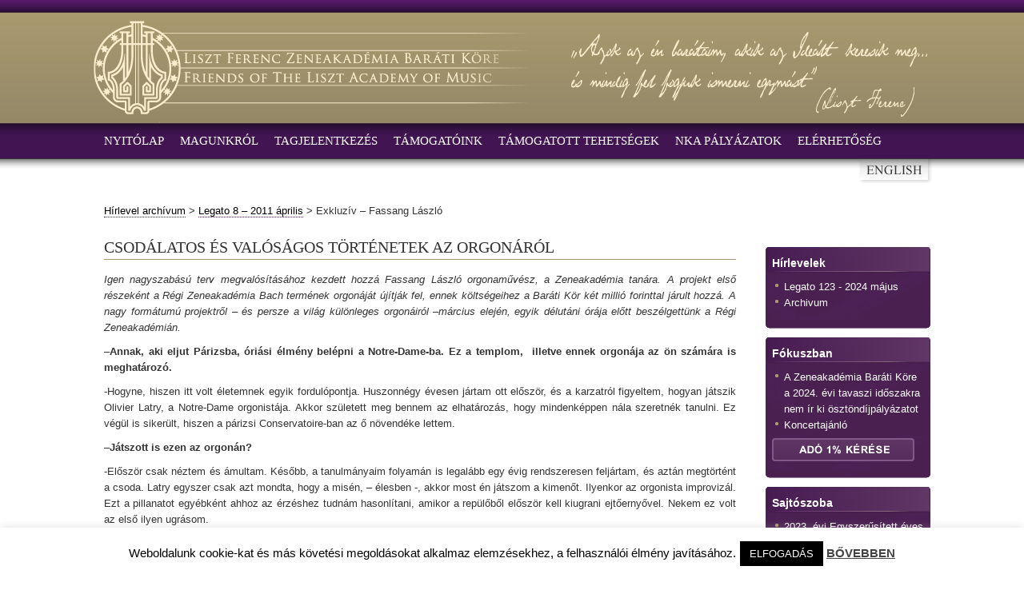

--- FILE ---
content_type: text/html; charset=UTF-8
request_url: https://zakbk.hu/exkluziv-fassang-laszlo
body_size: 17044
content:







<!DOCTYPE html PUBLIC "-//W3C//DTD XHTML 1.0 Transitional//EN" "http://www.w3.org/TR/xhtml1/DTD/xhtml1-transitional.dtd">
<html xmlns="http://www.w3.org/1999/xhtml">
<head profile="http://gmpg.org/xfn/11">
<meta http-equiv="Content-Type" content="text/html; charset=UTF-8" />
<title>Zeneakadémia Baráti Köre  &raquo; Blog Archive  Exkluzív – Fassang László | Zeneakadémia Baráti Köre</title>
<meta name="generator" content="WordPress 6.9" /> <!-- leave this for stats -->
<meta name="description" content="" />
<meta name="keywords" content="" />
<link rel="stylesheet" href="https://zakbk.hu/wp-content/themes/abiens-theme/style.css" type="text/css" media="screen" />
<link rel="alternate" type="application/rss+xml" title="Zeneakadémia Baráti Köre RSS Feed" href="https://zakbk.hu/feed" />
<link rel="pingback" href="https://zakbk.hu/xmlrpc.php" />

		<!-- All in One SEO 4.9.3 - aioseo.com -->
	<meta name="robots" content="max-image-preview:large" />
	<meta name="author" content="admin"/>
	<link rel="canonical" href="https://zakbk.hu/exkluziv-fassang-laszlo" />
	<meta name="generator" content="All in One SEO (AIOSEO) 4.9.3" />
		<meta property="og:locale" content="en_US" />
		<meta property="og:site_name" content="Zeneakadémia Baráti Köre | A Zeneakadémia Baráti Köre kiemelt törekvése, hogy támogassa a Liszt Ferenc Zeneművészeti Egyetem legkiválóbb hallgatóinak tanulmányokat kiegészítő tevékenységeit ösztöndíjak formájában. A Baráti Kör támogatja az Egyetem által közvetlenül a hallgatók érdekében rendezett nagyszabású mesterkurzus típusú rendezvények megvalósulását is." />
		<meta property="og:type" content="article" />
		<meta property="og:title" content="Exkluzív – Fassang László | Zeneakadémia Baráti Köre" />
		<meta property="og:url" content="https://zakbk.hu/exkluziv-fassang-laszlo" />
		<meta property="article:published_time" content="2011-03-29T16:20:36+00:00" />
		<meta property="article:modified_time" content="2011-04-13T10:59:59+00:00" />
		<meta name="twitter:card" content="summary" />
		<meta name="twitter:title" content="Exkluzív – Fassang László | Zeneakadémia Baráti Köre" />
		<script type="application/ld+json" class="aioseo-schema">
			{"@context":"https:\/\/schema.org","@graph":[{"@type":"Article","@id":"https:\/\/zakbk.hu\/exkluziv-fassang-laszlo#article","name":"Exkluz\u00edv \u2013 Fassang L\u00e1szl\u00f3 | Zeneakad\u00e9mia Bar\u00e1ti K\u00f6re","headline":"Exkluz\u00edv &#8211; Fassang L\u00e1szl\u00f3","author":{"@id":"https:\/\/zakbk.hu\/author\/admin#author"},"publisher":{"@id":"https:\/\/zakbk.hu\/#organization"},"image":{"@type":"ImageObject","url":"https:\/\/zakbk.hu\/wp-content\/uploads\/2011\/03\/Fassang-Laszlo.jpg","@id":"https:\/\/zakbk.hu\/exkluziv-fassang-laszlo\/#articleImage","width":300,"height":189},"datePublished":"2011-03-29T18:20:36+02:00","dateModified":"2011-04-13T12:59:59+02:00","inLanguage":"en-US","mainEntityOfPage":{"@id":"https:\/\/zakbk.hu\/exkluziv-fassang-laszlo#webpage"},"isPartOf":{"@id":"https:\/\/zakbk.hu\/exkluziv-fassang-laszlo#webpage"},"articleSection":"Legato 8 \u2013 2011 \u00e1prilis"},{"@type":"BreadcrumbList","@id":"https:\/\/zakbk.hu\/exkluziv-fassang-laszlo#breadcrumblist","itemListElement":[{"@type":"ListItem","@id":"https:\/\/zakbk.hu#listItem","position":1,"name":"Home","item":"https:\/\/zakbk.hu","nextItem":{"@type":"ListItem","@id":"https:\/\/zakbk.hu\/category\/legato-8#listItem","name":"Legato 8 \u2013 2011 \u00e1prilis"}},{"@type":"ListItem","@id":"https:\/\/zakbk.hu\/category\/legato-8#listItem","position":2,"name":"Legato 8 \u2013 2011 \u00e1prilis","item":"https:\/\/zakbk.hu\/category\/legato-8","nextItem":{"@type":"ListItem","@id":"https:\/\/zakbk.hu\/exkluziv-fassang-laszlo#listItem","name":"Exkluz\u00edv &#8211; Fassang L\u00e1szl\u00f3"},"previousItem":{"@type":"ListItem","@id":"https:\/\/zakbk.hu#listItem","name":"Home"}},{"@type":"ListItem","@id":"https:\/\/zakbk.hu\/exkluziv-fassang-laszlo#listItem","position":3,"name":"Exkluz\u00edv &#8211; Fassang L\u00e1szl\u00f3","previousItem":{"@type":"ListItem","@id":"https:\/\/zakbk.hu\/category\/legato-8#listItem","name":"Legato 8 \u2013 2011 \u00e1prilis"}}]},{"@type":"Organization","@id":"https:\/\/zakbk.hu\/#organization","name":"Zeneakad\u00e9mia Bar\u00e1ti K\u00f6re","description":"A Zeneakad\u00e9mia Bar\u00e1ti K\u00f6re kiemelt t\u00f6rekv\u00e9se, hogy t\u00e1mogassa a Liszt Ferenc Zenem\u0171v\u00e9szeti Egyetem legkiv\u00e1l\u00f3bb hallgat\u00f3inak tanulm\u00e1nyokat kieg\u00e9sz\u00edt\u0151 tev\u00e9kenys\u00e9geit \u00f6szt\u00f6nd\u00edjak form\u00e1j\u00e1ban. A Bar\u00e1ti K\u00f6r t\u00e1mogatja az Egyetem \u00e1ltal k\u00f6zvetlen\u00fcl a hallgat\u00f3k \u00e9rdek\u00e9ben rendezett nagyszab\u00e1s\u00fa mesterkurzus t\u00edpus\u00fa rendezv\u00e9nyek megval\u00f3sul\u00e1s\u00e1t is.","url":"https:\/\/zakbk.hu\/"},{"@type":"Person","@id":"https:\/\/zakbk.hu\/author\/admin#author","url":"https:\/\/zakbk.hu\/author\/admin","name":"admin"},{"@type":"WebPage","@id":"https:\/\/zakbk.hu\/exkluziv-fassang-laszlo#webpage","url":"https:\/\/zakbk.hu\/exkluziv-fassang-laszlo","name":"Exkluz\u00edv \u2013 Fassang L\u00e1szl\u00f3 | Zeneakad\u00e9mia Bar\u00e1ti K\u00f6re","inLanguage":"en-US","isPartOf":{"@id":"https:\/\/zakbk.hu\/#website"},"breadcrumb":{"@id":"https:\/\/zakbk.hu\/exkluziv-fassang-laszlo#breadcrumblist"},"author":{"@id":"https:\/\/zakbk.hu\/author\/admin#author"},"creator":{"@id":"https:\/\/zakbk.hu\/author\/admin#author"},"datePublished":"2011-03-29T18:20:36+02:00","dateModified":"2011-04-13T12:59:59+02:00"},{"@type":"WebSite","@id":"https:\/\/zakbk.hu\/#website","url":"https:\/\/zakbk.hu\/","name":"Zeneakad\u00e9mia Bar\u00e1ti K\u00f6re","description":"A Zeneakad\u00e9mia Bar\u00e1ti K\u00f6re kiemelt t\u00f6rekv\u00e9se, hogy t\u00e1mogassa a Liszt Ferenc Zenem\u0171v\u00e9szeti Egyetem legkiv\u00e1l\u00f3bb hallgat\u00f3inak tanulm\u00e1nyokat kieg\u00e9sz\u00edt\u0151 tev\u00e9kenys\u00e9geit \u00f6szt\u00f6nd\u00edjak form\u00e1j\u00e1ban. A Bar\u00e1ti K\u00f6r t\u00e1mogatja az Egyetem \u00e1ltal k\u00f6zvetlen\u00fcl a hallgat\u00f3k \u00e9rdek\u00e9ben rendezett nagyszab\u00e1s\u00fa mesterkurzus t\u00edpus\u00fa rendezv\u00e9nyek megval\u00f3sul\u00e1s\u00e1t is.","inLanguage":"en-US","publisher":{"@id":"https:\/\/zakbk.hu\/#organization"}}]}
		</script>
		<!-- All in One SEO -->

<link rel="alternate" type="application/rss+xml" title="Zeneakadémia Baráti Köre &raquo; Exkluzív &#8211; Fassang László Comments Feed" href="https://zakbk.hu/exkluziv-fassang-laszlo/feed" />
<link rel="alternate" title="oEmbed (JSON)" type="application/json+oembed" href="https://zakbk.hu/wp-json/oembed/1.0/embed?url=https%3A%2F%2Fzakbk.hu%2Fexkluziv-fassang-laszlo" />
<link rel="alternate" title="oEmbed (XML)" type="text/xml+oembed" href="https://zakbk.hu/wp-json/oembed/1.0/embed?url=https%3A%2F%2Fzakbk.hu%2Fexkluziv-fassang-laszlo&#038;format=xml" />
<style id='wp-img-auto-sizes-contain-inline-css' type='text/css'>
img:is([sizes=auto i],[sizes^="auto," i]){contain-intrinsic-size:3000px 1500px}
/*# sourceURL=wp-img-auto-sizes-contain-inline-css */
</style>
<style id='wp-emoji-styles-inline-css' type='text/css'>

	img.wp-smiley, img.emoji {
		display: inline !important;
		border: none !important;
		box-shadow: none !important;
		height: 1em !important;
		width: 1em !important;
		margin: 0 0.07em !important;
		vertical-align: -0.1em !important;
		background: none !important;
		padding: 0 !important;
	}
/*# sourceURL=wp-emoji-styles-inline-css */
</style>
<style id='wp-block-library-inline-css' type='text/css'>
:root{--wp-block-synced-color:#7a00df;--wp-block-synced-color--rgb:122,0,223;--wp-bound-block-color:var(--wp-block-synced-color);--wp-editor-canvas-background:#ddd;--wp-admin-theme-color:#007cba;--wp-admin-theme-color--rgb:0,124,186;--wp-admin-theme-color-darker-10:#006ba1;--wp-admin-theme-color-darker-10--rgb:0,107,160.5;--wp-admin-theme-color-darker-20:#005a87;--wp-admin-theme-color-darker-20--rgb:0,90,135;--wp-admin-border-width-focus:2px}@media (min-resolution:192dpi){:root{--wp-admin-border-width-focus:1.5px}}.wp-element-button{cursor:pointer}:root .has-very-light-gray-background-color{background-color:#eee}:root .has-very-dark-gray-background-color{background-color:#313131}:root .has-very-light-gray-color{color:#eee}:root .has-very-dark-gray-color{color:#313131}:root .has-vivid-green-cyan-to-vivid-cyan-blue-gradient-background{background:linear-gradient(135deg,#00d084,#0693e3)}:root .has-purple-crush-gradient-background{background:linear-gradient(135deg,#34e2e4,#4721fb 50%,#ab1dfe)}:root .has-hazy-dawn-gradient-background{background:linear-gradient(135deg,#faaca8,#dad0ec)}:root .has-subdued-olive-gradient-background{background:linear-gradient(135deg,#fafae1,#67a671)}:root .has-atomic-cream-gradient-background{background:linear-gradient(135deg,#fdd79a,#004a59)}:root .has-nightshade-gradient-background{background:linear-gradient(135deg,#330968,#31cdcf)}:root .has-midnight-gradient-background{background:linear-gradient(135deg,#020381,#2874fc)}:root{--wp--preset--font-size--normal:16px;--wp--preset--font-size--huge:42px}.has-regular-font-size{font-size:1em}.has-larger-font-size{font-size:2.625em}.has-normal-font-size{font-size:var(--wp--preset--font-size--normal)}.has-huge-font-size{font-size:var(--wp--preset--font-size--huge)}.has-text-align-center{text-align:center}.has-text-align-left{text-align:left}.has-text-align-right{text-align:right}.has-fit-text{white-space:nowrap!important}#end-resizable-editor-section{display:none}.aligncenter{clear:both}.items-justified-left{justify-content:flex-start}.items-justified-center{justify-content:center}.items-justified-right{justify-content:flex-end}.items-justified-space-between{justify-content:space-between}.screen-reader-text{border:0;clip-path:inset(50%);height:1px;margin:-1px;overflow:hidden;padding:0;position:absolute;width:1px;word-wrap:normal!important}.screen-reader-text:focus{background-color:#ddd;clip-path:none;color:#444;display:block;font-size:1em;height:auto;left:5px;line-height:normal;padding:15px 23px 14px;text-decoration:none;top:5px;width:auto;z-index:100000}html :where(.has-border-color){border-style:solid}html :where([style*=border-top-color]){border-top-style:solid}html :where([style*=border-right-color]){border-right-style:solid}html :where([style*=border-bottom-color]){border-bottom-style:solid}html :where([style*=border-left-color]){border-left-style:solid}html :where([style*=border-width]){border-style:solid}html :where([style*=border-top-width]){border-top-style:solid}html :where([style*=border-right-width]){border-right-style:solid}html :where([style*=border-bottom-width]){border-bottom-style:solid}html :where([style*=border-left-width]){border-left-style:solid}html :where(img[class*=wp-image-]){height:auto;max-width:100%}:where(figure){margin:0 0 1em}html :where(.is-position-sticky){--wp-admin--admin-bar--position-offset:var(--wp-admin--admin-bar--height,0px)}@media screen and (max-width:600px){html :where(.is-position-sticky){--wp-admin--admin-bar--position-offset:0px}}

/*# sourceURL=wp-block-library-inline-css */
</style><style id='wp-block-paragraph-inline-css' type='text/css'>
.is-small-text{font-size:.875em}.is-regular-text{font-size:1em}.is-large-text{font-size:2.25em}.is-larger-text{font-size:3em}.has-drop-cap:not(:focus):first-letter{float:left;font-size:8.4em;font-style:normal;font-weight:100;line-height:.68;margin:.05em .1em 0 0;text-transform:uppercase}body.rtl .has-drop-cap:not(:focus):first-letter{float:none;margin-left:.1em}p.has-drop-cap.has-background{overflow:hidden}:root :where(p.has-background){padding:1.25em 2.375em}:where(p.has-text-color:not(.has-link-color)) a{color:inherit}p.has-text-align-left[style*="writing-mode:vertical-lr"],p.has-text-align-right[style*="writing-mode:vertical-rl"]{rotate:180deg}
/*# sourceURL=https://zakbk.hu/wp-includes/blocks/paragraph/style.min.css */
</style>
<style id='global-styles-inline-css' type='text/css'>
:root{--wp--preset--aspect-ratio--square: 1;--wp--preset--aspect-ratio--4-3: 4/3;--wp--preset--aspect-ratio--3-4: 3/4;--wp--preset--aspect-ratio--3-2: 3/2;--wp--preset--aspect-ratio--2-3: 2/3;--wp--preset--aspect-ratio--16-9: 16/9;--wp--preset--aspect-ratio--9-16: 9/16;--wp--preset--color--black: #000000;--wp--preset--color--cyan-bluish-gray: #abb8c3;--wp--preset--color--white: #ffffff;--wp--preset--color--pale-pink: #f78da7;--wp--preset--color--vivid-red: #cf2e2e;--wp--preset--color--luminous-vivid-orange: #ff6900;--wp--preset--color--luminous-vivid-amber: #fcb900;--wp--preset--color--light-green-cyan: #7bdcb5;--wp--preset--color--vivid-green-cyan: #00d084;--wp--preset--color--pale-cyan-blue: #8ed1fc;--wp--preset--color--vivid-cyan-blue: #0693e3;--wp--preset--color--vivid-purple: #9b51e0;--wp--preset--gradient--vivid-cyan-blue-to-vivid-purple: linear-gradient(135deg,rgb(6,147,227) 0%,rgb(155,81,224) 100%);--wp--preset--gradient--light-green-cyan-to-vivid-green-cyan: linear-gradient(135deg,rgb(122,220,180) 0%,rgb(0,208,130) 100%);--wp--preset--gradient--luminous-vivid-amber-to-luminous-vivid-orange: linear-gradient(135deg,rgb(252,185,0) 0%,rgb(255,105,0) 100%);--wp--preset--gradient--luminous-vivid-orange-to-vivid-red: linear-gradient(135deg,rgb(255,105,0) 0%,rgb(207,46,46) 100%);--wp--preset--gradient--very-light-gray-to-cyan-bluish-gray: linear-gradient(135deg,rgb(238,238,238) 0%,rgb(169,184,195) 100%);--wp--preset--gradient--cool-to-warm-spectrum: linear-gradient(135deg,rgb(74,234,220) 0%,rgb(151,120,209) 20%,rgb(207,42,186) 40%,rgb(238,44,130) 60%,rgb(251,105,98) 80%,rgb(254,248,76) 100%);--wp--preset--gradient--blush-light-purple: linear-gradient(135deg,rgb(255,206,236) 0%,rgb(152,150,240) 100%);--wp--preset--gradient--blush-bordeaux: linear-gradient(135deg,rgb(254,205,165) 0%,rgb(254,45,45) 50%,rgb(107,0,62) 100%);--wp--preset--gradient--luminous-dusk: linear-gradient(135deg,rgb(255,203,112) 0%,rgb(199,81,192) 50%,rgb(65,88,208) 100%);--wp--preset--gradient--pale-ocean: linear-gradient(135deg,rgb(255,245,203) 0%,rgb(182,227,212) 50%,rgb(51,167,181) 100%);--wp--preset--gradient--electric-grass: linear-gradient(135deg,rgb(202,248,128) 0%,rgb(113,206,126) 100%);--wp--preset--gradient--midnight: linear-gradient(135deg,rgb(2,3,129) 0%,rgb(40,116,252) 100%);--wp--preset--font-size--small: 13px;--wp--preset--font-size--medium: 20px;--wp--preset--font-size--large: 36px;--wp--preset--font-size--x-large: 42px;--wp--preset--spacing--20: 0.44rem;--wp--preset--spacing--30: 0.67rem;--wp--preset--spacing--40: 1rem;--wp--preset--spacing--50: 1.5rem;--wp--preset--spacing--60: 2.25rem;--wp--preset--spacing--70: 3.38rem;--wp--preset--spacing--80: 5.06rem;--wp--preset--shadow--natural: 6px 6px 9px rgba(0, 0, 0, 0.2);--wp--preset--shadow--deep: 12px 12px 50px rgba(0, 0, 0, 0.4);--wp--preset--shadow--sharp: 6px 6px 0px rgba(0, 0, 0, 0.2);--wp--preset--shadow--outlined: 6px 6px 0px -3px rgb(255, 255, 255), 6px 6px rgb(0, 0, 0);--wp--preset--shadow--crisp: 6px 6px 0px rgb(0, 0, 0);}:where(.is-layout-flex){gap: 0.5em;}:where(.is-layout-grid){gap: 0.5em;}body .is-layout-flex{display: flex;}.is-layout-flex{flex-wrap: wrap;align-items: center;}.is-layout-flex > :is(*, div){margin: 0;}body .is-layout-grid{display: grid;}.is-layout-grid > :is(*, div){margin: 0;}:where(.wp-block-columns.is-layout-flex){gap: 2em;}:where(.wp-block-columns.is-layout-grid){gap: 2em;}:where(.wp-block-post-template.is-layout-flex){gap: 1.25em;}:where(.wp-block-post-template.is-layout-grid){gap: 1.25em;}.has-black-color{color: var(--wp--preset--color--black) !important;}.has-cyan-bluish-gray-color{color: var(--wp--preset--color--cyan-bluish-gray) !important;}.has-white-color{color: var(--wp--preset--color--white) !important;}.has-pale-pink-color{color: var(--wp--preset--color--pale-pink) !important;}.has-vivid-red-color{color: var(--wp--preset--color--vivid-red) !important;}.has-luminous-vivid-orange-color{color: var(--wp--preset--color--luminous-vivid-orange) !important;}.has-luminous-vivid-amber-color{color: var(--wp--preset--color--luminous-vivid-amber) !important;}.has-light-green-cyan-color{color: var(--wp--preset--color--light-green-cyan) !important;}.has-vivid-green-cyan-color{color: var(--wp--preset--color--vivid-green-cyan) !important;}.has-pale-cyan-blue-color{color: var(--wp--preset--color--pale-cyan-blue) !important;}.has-vivid-cyan-blue-color{color: var(--wp--preset--color--vivid-cyan-blue) !important;}.has-vivid-purple-color{color: var(--wp--preset--color--vivid-purple) !important;}.has-black-background-color{background-color: var(--wp--preset--color--black) !important;}.has-cyan-bluish-gray-background-color{background-color: var(--wp--preset--color--cyan-bluish-gray) !important;}.has-white-background-color{background-color: var(--wp--preset--color--white) !important;}.has-pale-pink-background-color{background-color: var(--wp--preset--color--pale-pink) !important;}.has-vivid-red-background-color{background-color: var(--wp--preset--color--vivid-red) !important;}.has-luminous-vivid-orange-background-color{background-color: var(--wp--preset--color--luminous-vivid-orange) !important;}.has-luminous-vivid-amber-background-color{background-color: var(--wp--preset--color--luminous-vivid-amber) !important;}.has-light-green-cyan-background-color{background-color: var(--wp--preset--color--light-green-cyan) !important;}.has-vivid-green-cyan-background-color{background-color: var(--wp--preset--color--vivid-green-cyan) !important;}.has-pale-cyan-blue-background-color{background-color: var(--wp--preset--color--pale-cyan-blue) !important;}.has-vivid-cyan-blue-background-color{background-color: var(--wp--preset--color--vivid-cyan-blue) !important;}.has-vivid-purple-background-color{background-color: var(--wp--preset--color--vivid-purple) !important;}.has-black-border-color{border-color: var(--wp--preset--color--black) !important;}.has-cyan-bluish-gray-border-color{border-color: var(--wp--preset--color--cyan-bluish-gray) !important;}.has-white-border-color{border-color: var(--wp--preset--color--white) !important;}.has-pale-pink-border-color{border-color: var(--wp--preset--color--pale-pink) !important;}.has-vivid-red-border-color{border-color: var(--wp--preset--color--vivid-red) !important;}.has-luminous-vivid-orange-border-color{border-color: var(--wp--preset--color--luminous-vivid-orange) !important;}.has-luminous-vivid-amber-border-color{border-color: var(--wp--preset--color--luminous-vivid-amber) !important;}.has-light-green-cyan-border-color{border-color: var(--wp--preset--color--light-green-cyan) !important;}.has-vivid-green-cyan-border-color{border-color: var(--wp--preset--color--vivid-green-cyan) !important;}.has-pale-cyan-blue-border-color{border-color: var(--wp--preset--color--pale-cyan-blue) !important;}.has-vivid-cyan-blue-border-color{border-color: var(--wp--preset--color--vivid-cyan-blue) !important;}.has-vivid-purple-border-color{border-color: var(--wp--preset--color--vivid-purple) !important;}.has-vivid-cyan-blue-to-vivid-purple-gradient-background{background: var(--wp--preset--gradient--vivid-cyan-blue-to-vivid-purple) !important;}.has-light-green-cyan-to-vivid-green-cyan-gradient-background{background: var(--wp--preset--gradient--light-green-cyan-to-vivid-green-cyan) !important;}.has-luminous-vivid-amber-to-luminous-vivid-orange-gradient-background{background: var(--wp--preset--gradient--luminous-vivid-amber-to-luminous-vivid-orange) !important;}.has-luminous-vivid-orange-to-vivid-red-gradient-background{background: var(--wp--preset--gradient--luminous-vivid-orange-to-vivid-red) !important;}.has-very-light-gray-to-cyan-bluish-gray-gradient-background{background: var(--wp--preset--gradient--very-light-gray-to-cyan-bluish-gray) !important;}.has-cool-to-warm-spectrum-gradient-background{background: var(--wp--preset--gradient--cool-to-warm-spectrum) !important;}.has-blush-light-purple-gradient-background{background: var(--wp--preset--gradient--blush-light-purple) !important;}.has-blush-bordeaux-gradient-background{background: var(--wp--preset--gradient--blush-bordeaux) !important;}.has-luminous-dusk-gradient-background{background: var(--wp--preset--gradient--luminous-dusk) !important;}.has-pale-ocean-gradient-background{background: var(--wp--preset--gradient--pale-ocean) !important;}.has-electric-grass-gradient-background{background: var(--wp--preset--gradient--electric-grass) !important;}.has-midnight-gradient-background{background: var(--wp--preset--gradient--midnight) !important;}.has-small-font-size{font-size: var(--wp--preset--font-size--small) !important;}.has-medium-font-size{font-size: var(--wp--preset--font-size--medium) !important;}.has-large-font-size{font-size: var(--wp--preset--font-size--large) !important;}.has-x-large-font-size{font-size: var(--wp--preset--font-size--x-large) !important;}
/*# sourceURL=global-styles-inline-css */
</style>

<style id='classic-theme-styles-inline-css' type='text/css'>
/*! This file is auto-generated */
.wp-block-button__link{color:#fff;background-color:#32373c;border-radius:9999px;box-shadow:none;text-decoration:none;padding:calc(.667em + 2px) calc(1.333em + 2px);font-size:1.125em}.wp-block-file__button{background:#32373c;color:#fff;text-decoration:none}
/*# sourceURL=/wp-includes/css/classic-themes.min.css */
</style>
<link rel='stylesheet' id='cookie-law-info-css' href='https://zakbk.hu/wp-content/plugins/cookie-law-info/legacy/public/css/cookie-law-info-public.css?ver=3.3.9.1' type='text/css' media='all' />
<link rel='stylesheet' id='cookie-law-info-gdpr-css' href='https://zakbk.hu/wp-content/plugins/cookie-law-info/legacy/public/css/cookie-law-info-gdpr.css?ver=3.3.9.1' type='text/css' media='all' />
<link rel='stylesheet' id='newsletter-css' href='https://zakbk.hu/wp-content/plugins/newsletter/style.css?ver=9.1.0' type='text/css' media='all' />
<script type="text/javascript" src="https://zakbk.hu/wp-includes/js/jquery/jquery.min.js?ver=3.7.1" id="jquery-core-js"></script>
<script type="text/javascript" src="https://zakbk.hu/wp-includes/js/jquery/jquery-migrate.min.js?ver=3.4.1" id="jquery-migrate-js"></script>
<script type="text/javascript" id="cookie-law-info-js-extra">
/* <![CDATA[ */
var Cli_Data = {"nn_cookie_ids":[],"cookielist":[],"non_necessary_cookies":[],"ccpaEnabled":"","ccpaRegionBased":"","ccpaBarEnabled":"","strictlyEnabled":["necessary","obligatoire"],"ccpaType":"gdpr","js_blocking":"","custom_integration":"","triggerDomRefresh":"","secure_cookies":""};
var cli_cookiebar_settings = {"animate_speed_hide":"500","animate_speed_show":"500","background":"#fff","border":"#444","border_on":"","button_1_button_colour":"#000","button_1_button_hover":"#000000","button_1_link_colour":"#fff","button_1_as_button":"1","button_1_new_win":"","button_2_button_colour":"#333","button_2_button_hover":"#292929","button_2_link_colour":"#444","button_2_as_button":"","button_2_hidebar":"","button_3_button_colour":"#000","button_3_button_hover":"#000000","button_3_link_colour":"#fff","button_3_as_button":"1","button_3_new_win":"","button_4_button_colour":"#000","button_4_button_hover":"#000000","button_4_link_colour":"#fff","button_4_as_button":"1","button_7_button_colour":"#61a229","button_7_button_hover":"#4e8221","button_7_link_colour":"#fff","button_7_as_button":"1","button_7_new_win":"","font_family":"inherit","header_fix":"","notify_animate_hide":"1","notify_animate_show":"","notify_div_id":"#cookie-law-info-bar","notify_position_horizontal":"right","notify_position_vertical":"bottom","scroll_close":"","scroll_close_reload":"","accept_close_reload":"","reject_close_reload":"","showagain_tab":"1","showagain_background":"#fff","showagain_border":"#000","showagain_div_id":"#cookie-law-info-again","showagain_x_position":"100px","text":"#000","show_once_yn":"","show_once":"10000","logging_on":"","as_popup":"","popup_overlay":"1","bar_heading_text":"","cookie_bar_as":"banner","popup_showagain_position":"bottom-right","widget_position":"left"};
var log_object = {"ajax_url":"https://zakbk.hu/wp-admin/admin-ajax.php"};
//# sourceURL=cookie-law-info-js-extra
/* ]]> */
</script>
<script type="text/javascript" src="https://zakbk.hu/wp-content/plugins/cookie-law-info/legacy/public/js/cookie-law-info-public.js?ver=3.3.9.1" id="cookie-law-info-js"></script>
<link rel="https://api.w.org/" href="https://zakbk.hu/wp-json/" /><link rel="alternate" title="JSON" type="application/json" href="https://zakbk.hu/wp-json/wp/v2/posts/2079" /><link rel="EditURI" type="application/rsd+xml" title="RSD" href="https://zakbk.hu/xmlrpc.php?rsd" />
<meta name="generator" content="WordPress 6.9" />
<link rel='shortlink' href='https://zakbk.hu/?p=2079' />

<!--
<script src="https://www.google.com/recaptcha/api.js?onload=onloadCallback" async defer></script>
<script>
var onloadCallback = function() {
    grecaptcha.execute();
};

function setResponse(response) { 
    document.getElementById('captcha-response').value = response; 
}
</script>
-->
</head>
<body>



<div id="wrapper">
<div id="top">

<!--
<style type="text/css">
  #header {
      background: url(https://zakbk.hu/wp-content/themes/abiens-theme/images/headers/header<br />
<b>Warning</b>:  Undefined variable $imgnum in <b>/var/www/vhosts/zakbk.hu/httpdocs/wp-content/themes/abiens-theme/header.php</b> on line <b>41</b><br />
.png) no-repeat right;
  }
</style>
-->

<div id="header"></div>


<!--<div id="title"></div>-->
</div>
<div id="navbar">
<div id="langselector">
        <a href="http://www.zakbk.hu/friends-of-liszt-academy-of-music"><img src="http://zakbk.hu/wp-content/themes/abiens-theme/images/langsel_en.png"></a>
   

</div>
<div id="menu">
<ul class="menu">


<li class="page_item page-item-6"><a href="https://zakbk.hu/">Nyitólap</a></li>
<li class="page_item page-item-4"><a href="https://zakbk.hu/magunkrol">Magunkról</a></li>
<li class="page_item page-item-56"><a href="https://zakbk.hu/tagjelentkezes">TAGJELENTKEZÉS</a></li>
<li class="page_item page-item-59"><a href="https://zakbk.hu/tamogatoink">TÁMOGATÓINK</a></li>
<li class="page_item page-item-61"><a href="https://zakbk.hu/tamogatott-tehetsegek">TÁMOGATOTT TEHETSÉGEK</a></li>
<li class="page_item page-item-9731"><a href="https://zakbk.hu/nka-palyazatok">NKA pályázatok</a></li>
<li class="page_item page-item-67"><a href="https://zakbk.hu/elerhetoseg">ELÉRHETŐSÉG</a></li>



<!--<li class="page_item page-item-6268"><a href="https://zakbk.hu/a-2015-os-oszi-felevben-az-alabbi-tamogatasokra-lehet-jelentkezni">A 2015-ös őszi félévben az alábbi támogatásokra lehet jelentkezni:</a></li>
<li class="page_item page-item-7325"><a href="https://zakbk.hu/a-2017-evi-tavaszi-palyazat-nyertesei">A 2017. évi Tavaszi Pályázat nyertesei</a></li>
<li class="page_item page-item-7897"><a href="https://zakbk.hu/a-barati-kor-2018-evi-tavaszi-palyazatanak-nyertesei">A Baráti Kör 2018. évi tavaszi pályázatának nyertesei</a></li>
<li class="page_item page-item-8194"><a href="https://zakbk.hu/a-barati-kor-2018-oszi-palyazatanak-nyertesei">A Baráti Kör 2018. őszi pályázatának nyertesei</a></li>
<li class="page_item page-item-8461"><a href="https://zakbk.hu/a-barati-kor-2019-evi-tavaszi-osztondijpalyazatanak-nyertesei">A Baráti Kör 2019. évi tavaszi ösztöndíjpályázatának nyertesei</a></li>
<li class="page_item page-item-9020"><a href="https://zakbk.hu/a-barati-kor-2020-evi-oszi-osztondijpalyazatanak-nyertesei">A BARÁTI KÖR 2020. ÉVI ŐSZI ÖSZTÖNDÍJPÁLYÁZATÁNAK NYERTESEI</a></li>
<li class="page_item page-item-9728"><a href="https://zakbk.hu/a-barati-kor-2021-evi-oszi-palyazatan-a-zeneakademia-kovetkezo-hallgatoi-nyertek-tamogatast">A Baráti Kör 2021. évi Őszi Pályázatán a Zeneakadémia következő hallgatói nyertek támogatást</a></li>
<li class="page_item page-item-7551"><a href="https://zakbk.hu/a-bartai-kor-2017-es-oszi-palyazatanak-nyertesei">A Bartái Kör 2017-es őszi pályázatának nyertesei</a></li>
<li class="page_item page-item-6959"><a href="https://zakbk.hu/a-liszt-ferenc-zeneakademia-barati-korenek-2016-oszi-palyazatan-a-kovetkezo-hallgatok-nyertek-tamogatast">A Liszt Ferenc Zeneakadémia Baráti Körének 2016. őszi pályázatán, a következő hallgatók nyertek támogatást</a></li>
<li class="page_item page-item-10205"><a href="https://zakbk.hu/a-zak-barati-kor-2022-oszi-palyazatanak-nyertesei">A ZAK Baráti Kör 2022. őszi pályázatának nyertesei</a></li>
<li class="page_item page-item-10586"><a href="https://zakbk.hu/a-zak-barati-kor-2023-oszi-palyazatanak-nyertesei">A ZAK Baráti Kör 2023. őszi pályázatának nyertesei</a></li>
<li class="page_item page-item-7988"><a href="https://zakbk.hu/adatkezelesi-tajekoztato">Adatkezelési tájékoztató</a></li>
<li class="page_item page-item-4401"><a href="https://zakbk.hu/adomanygyujto-koncert-liszt-ferenc-mellszobranak-felallitasaert">Adománygyűjtő koncert Liszt Ferenc mellszobrának felállításáért</a></li>
<li class="page_item page-item-7029"><a href="https://zakbk.hu/adventi-musor">Adventi műsor</a></li>
<li class="page_item page-item-6969"><a href="https://zakbk.hu/bank-of-china-osztondij-palyazati-felhivas">Bank of China &#8211; Ösztöndíj pályázati felhívás</a></li>
<li class="page_item page-item-7116"><a href="https://zakbk.hu/bank-of-china-2016-17-evi-osztondij-palyazatanak-nyertesei">Bank of China 2016-17. évi ösztöndíj-pályázatának nyertesei</a></li>
<li class="page_item page-item-5903"><a href="https://zakbk.hu/osztondijtamogatas-a-bank-of-china-palyazatan">Bank of China ösztöndíjpályázat eredménye</a></li>
<li class="page_item page-item-6269"><a href="https://zakbk.hu/e-on-palyazati-kiiras">E.On pályázati kiírás</a></li>
<li class="page_item page-item-5324"><a href="https://zakbk.hu/e-on-tehetsegtamogato-program-osztondijpalyazata">E.ON tehetségtámogató program ösztöndíjpályázata</a></li>
<li class="page_item page-item-6021"><a href="https://zakbk.hu/egyszerusitett-eves-beszamolo2015">Egyszerűsített éves beszámoló 2015</a></li>
<li class="page_item page-item-9410"><a href="https://zakbk.hu/egyszerusitett-eves-beszamolo-2016">EGYSZERŰSÍTETT ÉVES BESZÁMOLÓ 2016</a></li>
<li class="page_item page-item-8312"><a href="https://zakbk.hu/egyszerusitett-eves-beszamolo-2017">EGYSZERŰSÍTETT ÉVES BESZÁMOLÓ 2017</a></li>
<li class="page_item page-item-8396"><a href="https://zakbk.hu/egyszerusitett-eves-beszamolo-2018">EGYSZERŰSÍTETT ÉVES BESZÁMOLÓ 2018</a></li>
<li class="page_item page-item-8925"><a href="https://zakbk.hu/egyszerusitett-eves-beszamolo-2019">EGYSZERŰSÍTETT ÉVES BESZÁMOLÓ 2019</a></li>
<li class="page_item page-item-9570"><a href="https://zakbk.hu/egyszerusitett-eves-beszamolo-2020">EGYSZERŰSÍTETT ÉVES BESZÁMOLÓ 2020</a></li>
<li class="page_item page-item-9986"><a href="https://zakbk.hu/egyszerusitett-eves-beszamolo-2021">EGYSZERŰSÍTETT ÉVES BESZÁMOLÓ 2021</a></li>
<li class="page_item page-item-10403"><a href="https://zakbk.hu/egyszerusitett-eves-beszamolo-2022">EGYSZERŰSÍTETT ÉVES BESZÁMOLÓ 2022</a></li>
<li class="page_item page-item-10736"><a href="https://zakbk.hu/egyszerusitett-eves-beszamolo-2023">EGYSZERŰSÍTETT ÉVES BESZÁMOLÓ 2023</a></li>
<li class="page_item page-item-214"><a href="https://zakbk.hu/fokuszban">fókuszban</a></li>
<li class="page_item page-item-1987"><a href="https://zakbk.hu/friends-of-liszt-academy-of-music">Friends of Liszt Academy of Music</a></li>
<li class="page_item page-item-2030"><a href="https://zakbk.hu/galeria">Galeria</a></li>
<li class="page_item page-item-2766"><a href="https://zakbk.hu/genie-oblige-alapitvany-beolvadasi-vagyonmerlege-es-zarodokumentumok">Genie Oblige Alapítvány beolvadási vagyonmérlege és záródokumentumok</a></li>
<li class="page_item page-item-4823"><a href="https://zakbk.hu/hirdetmeny">Hírdetmény</a></li>
<li class="page_item page-item-452"><a href="https://zakbk.hu/hirlevel-archivum">Hírlevél archívum</a></li>
<li class="page_item page-item-7942"><a href="https://zakbk.hu/newsletter">Hírlevél fel és leiratkozás, módosítás</a></li>
<li class="page_item page-item-671"><a href="https://zakbk.hu/hirlevel-feliratkozas">Hírlevél feliratkozás</a></li>
<li class="page_item page-item-3101"><a href="https://zakbk.hu/kedvezmenyes-koncertek-a-barati-kor-tagjai-szamara">Kedvezményes koncertek a Baráti kör tagjai számára</a></li>
<li class="page_item page-item-2209"><a href="https://zakbk.hu/kozhasznusagi-jelentes-2010-ev">KÖZHASZNÚSÁGI JELENTÉS 2010. ÉV</a></li>
<li class="page_item page-item-3247"><a href="https://zakbk.hu/kozhasznusagi-jelentes-2011">Közhasznúsági jelentés 2011</a></li>
<li class="page_item page-item-4492"><a href="https://zakbk.hu/kozhasznusagi-jelentes-2012">Közhasznúsági jelentés 2012</a></li>
<li class="page_item page-item-5401"><a href="https://zakbk.hu/kozhasznusagi-jelentes-2013">Közhasznúsági jelentés 2013</a></li>
<li class="page_item page-item-4834"><a href="https://zakbk.hu/meghivo-liszt-szobor-avatasra">Meghívó Liszt szobor avatásra</a></li>
<li class="page_item page-item-9097"><a href="https://zakbk.hu/newsletter-2">Newsletter</a></li>
<li class="page_item page-item-3920"><a href="https://zakbk.hu/novemberi-palyazatok-eredmenye">Novemberi pályázatok eredménye</a></li>
<li class="page_item page-item-5554"><a href="https://zakbk.hu/nyari-szunet-rendszeres-ugyfelfogadas-augusztusban-szunetel">NYÁRI SZÜNET &#8211; rendszeres ügyfélfogadás augusztusban szünetel</a></li>
<li class="page_item page-item-6356"><a href="https://zakbk.hu/osztondij-palyazati-felhivas-bank-of-china-osztondij-a-20152016-os-tanevre">Ösztöndíj pályázati felhívás Bank of China Ösztöndíj a 2015/2016-os tanévre</a></li>
<li class="page_item page-item-86 page_item_has_children"><a href="https://zakbk.hu/osztondijak">ÖSZTÖNDÍJAK</a></li>
<li class="page_item page-item-8047"><a href="https://zakbk.hu/programajanlat-uj-sorozat">Programajánlat – Új sorozat!</a></li>
<li class="page_item page-item-7976"><a href="https://zakbk.hu/suti-cookie-tajekoztato">Süti (&#8220;cookie&#8221;) tájékoztató</a></li>
<li class="page_item page-item-4991"><a href="https://zakbk.hu/tajekoztatas-matine-belepokrol">Tájékoztatás Matiné belépőkról</a></li>
<li class="page_item page-item-6420"><a href="https://zakbk.hu/tamogatotttehetsegek2015">TÁMOGATOTT TEHETSÉGEK 2015</a></li>
<li class="page_item page-item-7908"><a href="https://zakbk.hu/test">test</a></li>
<li class="page_item page-item-6618"><a href="https://zakbk.hu/uj-osztondijpalyazat-a-2016-os-tavaszi-felevben-beadasi-hatarido-2016-aprilis-15">Új ösztöndíjpályázat a 2016-os tavaszi félévben!</a></li>
<li class="page_item page-item-540"><a href="https://zakbk.hu/versenyek">versenyek</a></li>
<li class="page_item page-item-7024"><a href="https://zakbk.hu/zeneakademia-barati-kore-adventi-koncertek">Zeneakadémia Baráti Köre Adventi Koncertek</a></li>
<li class="page_item page-item-6"><a href="https://zakbk.hu/">Nyitólap</a></li>
<li class="page_item page-item-4 page_item_has_children"><a href="https://zakbk.hu/magunkrol">Magunkról</a></li>
<li class="page_item page-item-56"><a href="https://zakbk.hu/tagjelentkezes">TAGJELENTKEZÉS</a></li>
<li class="page_item page-item-59"><a href="https://zakbk.hu/tamogatoink">TÁMOGATÓINK</a></li>
<li class="page_item page-item-61"><a href="https://zakbk.hu/tamogatott-tehetsegek">TÁMOGATOTT TEHETSÉGEK</a></li>
<li class="page_item page-item-71"><a href="https://zakbk.hu/koncertajanlo">KONCERTAJÁNLÓ</a></li>
<li class="page_item page-item-9731"><a href="https://zakbk.hu/nka-palyazatok">NKA pályázatok</a></li>
<li class="page_item page-item-82"><a href="https://zakbk.hu/sajtoszoba">Sajtószoba</a></li>
<li class="page_item page-item-67"><a href="https://zakbk.hu/elerhetoseg">ELÉRHETŐSÉG</a></li>
-->


</ul>
</div>


<!-- <div id="searchrss">
<div id="rss"><a href="http://feeds.feedburner.com/blogohblog">Feed</a> | <a href="http://feeds.feedburner.com/blogohblog">Subscribe via Email</a></div>
<div id="topsearch">
<form action="/index.php" method="post">
<input type="text" value="Search..." name="s" id="ls" onfocus="if (this.value == 'Search...') {this.value = '';}" onblur="if (this.value == '') {this.value = 'Search...';}" class="swap_value" />
<input type="image" src="https://zakbk.hu/wp-content/themes/abiens-theme/images/btn_search_box.gif" id="go" alt="Search" title="Search" />
</form>
</div>
</div>
-->


</div>
<br clear="all" />
<div id="main">
<div id="content"><!--<div id="lsidebar"><div class="lsidebar">
<ul>
			
				</ul>
	
</div></div>-->
<div class="entry">
<!--<h5>&lt;&lt;További cikkek a <a href="https://zakbk.hu/category/legato-8" rel="category tag">Legato 8 – 2011 április</a>-i számából</h5>-->
	
				

		
		
			<div class="post" id="post-2079">
			
<div class="breadc"><a href="/wp-content/hirlevel-archivum">Hírlevel archívum</a> > <a href="https://zakbk.hu/category/legato-8" rel="category tag">Legato 8 – 2011 április</a> > Exkluzív &#8211; Fassang László</div>

		
				<!--<h4><a href="https://zakbk.hu/exkluziv-fassang-laszlo" rel="bookmark" title="Permanent Link to Exkluzív &#8211; Fassang László">Exkluzív &#8211; Fassang László</a></h4>-->

				<!--<small>Written by  on <abbr title=""></abbr> -  </small>-->
					<h1>CSODÁLATOS ÉS VALÓSÁGOS TÖRTÉNETEK AZ ORGONÁRÓL</h1>
<p><em>Igen nagyszabású terv megvalósításához kezdett hozzá Fassang László orgonaművész, a Zeneakadémia tanára. A projekt első részeként a Régi Zeneakadémia Bach termének orgonáját újítják fel, ennek költségeihez a Baráti Kör két millió forinttal járult hozzá. A nagy formátumú projektről – és persze a világ különleges orgonáiról –március elején, egyik délutáni órája előtt beszélgettünk a Régi Zeneakadémián.<span id="more-2079"></span></em></p>
<p>&#8211;<strong>Annak, aki eljut Párizsba, óriási élmény belépni a Notre-Dame-ba. Ez a templom,  illetve ennek orgonája az ön számára is meghatározó.</strong></p>
<p>-Hogyne, hiszen itt volt életemnek egyik fordulópontja. Huszonnégy évesen jártam ott először, és a karzatról figyeltem, hogyan játszik Olivier Latry, a Notre-Dame orgonistája. Akkor született meg bennem az elhatározás, hogy mindenképpen nála szeretnék tanulni. Ez végül is sikerült, hiszen a párizsi Conservatoire-ban az ő növendéke lettem.</p>
<p>&#8211;<strong>Játszott is ezen az orgonán?</strong></p>
<p>-Először csak néztem és ámultam. Később, a tanulmányaim folyamán is legalább egy évig rendszeresen feljártam, és aztán megtörtént a csoda. Latry egyszer csak azt mondta, hogy a misén, &#8211; élesben -, akkor most én játszom a kimenőt. Ilyenkor az orgonista improvizál. Ezt a pillanatot egyébként ahhoz az érzéshez tudnám hasonlítani, amikor a repülőből először kell kiugrani ejtőernyővel. Nekem ez volt az első ilyen ugrásom.</p>
<p>&#8211;<strong>Élt Franciaországban, Japánban, rengeteg felé járt a világban. Melyik volt az az orgona, ami annyira vonzotta a szemét és a kezét, hogy úgy érezte, ezen okvetlenül játszania kell? </strong></p>
<p><img fetchpriority="high" decoding="async" class="alignright size-full wp-image-2143" style="margin-left: 20px; margin-right: 0px;" title="Fassang Laszlo" src="http://zakbk.hu/wp-content/uploads/2011/03/Fassang-Laszlo.jpg" alt="" width="300" height="189" /></p>
<p>-Szerencsére több ilyen hangszer is volt, és az egyik mindenképpen a Notre-Dame orgonája. Ha még Franciaországban maradunk, említhetném a Poitiers-i katedrális orgonáját is, amely megmaradt a 18. század végi állapotában, másban viszont nagyon sok hasonlóságot mutat a Notre-Dame orgonájával. Meghatározó élményem még a hollandiai Alkmaarban a Szent Lorenz templom orgonája, ami szintén egy háromszáz éves hangszer, gyakorlatilag eredeti állapotban. Mindezek között viszont a legizgalmasabb talán egy németországi hangszer Maihingenben. Itt található az az 1737-ből származó orgona, amelyet a templommal együtt 1800 környékén lepecsételtek. Száznyolcvan éven át állt érintetlenül, majd nagyon alaposan restaurálták azt az állapotot, ahogyan találták. Orgonisták számára ez azért lenyűgöző élmény, mert rengeteget tudhatunk ugyan egy korról az által, hogy korabeli forrásokat olvasunk, számos kotta is fennmaradt, de azt, hogy akkoriban mit hallhattak az emberek, amikor egy templomban az orgonista játszott, csakis ezeken a hangszereken keresztül lehet újra átélni. Hihetetlen élmény azt megtapasztalni, hogy amikor valaki két- vagy háromszáz évvel ezelőtt bement egy templomba, ugyanezeket a hangokat hallotta. És ilyenkor bizony az ember átértékeli magában az orgona hangról alkotott fogalmait.</p>
<p>&#8211;<strong>Az, hogy hol készültek a legjobb hegedűk és zongorák, a laikus számára is ismert, az orgonákról viszont kevesebbet tudunk. Melyek voltak a nagy, meghatározó orgonaépítő műhelyek?</strong></p>
<p>-Ha Európában széjjelnézünk, azt látjuk, hogy minden tájegységnek és minden kornak    megvoltak a fontos központjai. Az észak-német régióban Schnittger nevét lehetne említeni, Türingia-Szászország területén a Silbermann orgonaépítő dinasztiát, Franciaországban    hoClicquot-ot, a 19. században pedig Cavaillé-Coll tett szert a legnagyobb hírnévre, akinél a neves magyar orgonaépítő, Angster József is tanult. Három évet töltött nála, &#8211; ez volt az az időszak, amikor a Notre-Dame és a Saint-Sulpice orgonáját építették -, és ennek hatására alapította meg később a saját üzemét Pécsett.</p>
<p>&#8211;<strong>Térjünk vissza a jelenbe. Ön és kollégái néhány hónappal ezelőtt egy meglehetősen nagy formátumú projektbe kezdtek. </strong></p>
<p>-A távlati és legfontosabb cél a Zeneakadémia teljes orgonaparkjának a megújítása. Ebből a szempontból a leglátványosabb a Nagyterem, hiszen ott már 1907-ben, az épület   megnyitásával egy időben állt egy fantasztikus orgona, mégpedig az akkori egyik legfontosabb német orgonaépítő, a Voit cég legnagyobb hangszere. Ezt aztán később sajnos   többször is átépítették, és 1967-ben &#8211; a homlokzatot leszámítva –  véglegesen eltávolították. Ezt a hangszert szeretnénk visszaállítani az eredeti állapotába, ami nem lesz egyszerű. Több részegysége ugyanis az ország különböző orgonáiba lett beépítve, ezeket vagy vissza kell vásárolni, vagy a megmaradt minták alapján újra legyártani. Ez lenne tehát a projekt legfontosabb eleme. Egy orgona tanszak szempontjából viszont az is lényeges, hogy azok a hangszerek, amelyek az európai orgonakultúra meghatározó lenyomatát képezik, részben megjelenjenek a Zeneakadémián belül. Így a Kupolaterembe egy francia romantikus orgona megépítését tervezzük, ha pedig a barokk irodalmat nézzük, mindenképpen nagyon fontos a Bach teremben lévő orgona. Ezt úgy kell átalakítani, hogy megfeleljen a legmagasabb művészi és technikai elvárásoknak. És mivel szerintem művészi illetve szakmai kérdésekben nem szabad kompromisszumot kötni, olyan orgonaépítőket fogunk felkérni a munkára, akik már bizonyítottak ezen a téren. Nagyon bízom abban, hogy a magyar orgonaépítők mellett Európa több országából is tudunk majd szakembereket hívni.</p>
<p>&#8211;<strong>Hogyan tudnak minderre pénzt szerezni?</strong></p>
<p>&#8211; A Bach termi gyűjtés számomra tulajdonképpen egy kis előkészítő ujjgyakorlat volt ahhoz, hogy néhány év múlva el tudjuk játszani a h-moll szonátát. Most kipróbáltuk kicsiben, hogy működik-e az, ha elképzelünk, megálmodunk valamit, de nem csak ábrándozunk róla, hanem dolgozunk is a megvalósításáért. És szerencsére azt tapasztaltam, hogy ha az ember kitűz egy célt, és mindent megtesz érte, akkor megtalálja azokat az embereket, akik mellé fognak állni. Most ott tartunk, hogy köszönhetően a Baráti Kör által megszavazott támogatásnak, illetve az amerikai gyűjtés során befolyt összegeknek a Bach-termi projekt anyagi része lényegében elő van teremtve.</p>
<p>&#8211;<strong>Amerikában hogyan folyik a gyűjtés?</strong></p>
<p>-Nagyon fontos megemlítenem Karosi Bálint nevét, aki szintén itt, a Zeneakadémián  diplomázott, de most már évek óta Amerikában él, jelenleg Bostonban orgonista. Az ő kezdeményezésére létrehoztunk egy alapítványt, amely Amerika területén gyűjt adómentes adományokat orgonaépítések támogatására. Ennek az első projektje a mi zeneakadémiai terveinknek a felkarolása, és ennek a javára adtam az első koncertet október 23-án a floridai Sarasota-ban. Így kezdődött ez a gyűjtési akció, ami &#8211; meg kell, hogy mondjam &#8211; október óta nagyon jó hatásfokkal működik. Ebben persze a közvetlen kollégáimnak is nagy szerepe van, így Pálúr Jánosnak és Szabó Balázsnak, akik szaktudásukkal, tapasztalatukkal, kapcsolataikkal rengeteget dolgoztak már idáig is a projekten. Úgyhogy meg vagyok győződve arról, hogy közösen azokkal, akik mellénk állnak, sikerre fogjuk vinni azt, amit elterveztünk.</p>
<p><em>Bokor Gabriella</em></p>

 <br />


<!--Posted in <a href="https://zakbk.hu/category/legato-8" rel="category tag">Legato 8 – 2011 április</a> |  <a href="https://zakbk.hu/exkluziv-fassang-laszlo#respond">No Comments &#187;</a>--> 
<div class="line"></div>
			</div>
<div class="navigation">
			<div class="alignleft"></div>
			<div class="alignright"></div>
		</div>
		</div>
<div id="sidebar"><div class="rsidebar">
<ul>
		
	<div id="block-2" class="widget widget_block widget_text">
<p></p>
</div><div id="block-3" class="widget widget_block"><div class='widget_fokuszban_top'><h2>Hírlevelek</h2></div>
<div class="widget_fokuszban"><ul><li><a href="http://zakbk.hu/category/legato-123">Legato 123 - 2024 május<br /><li>
<a href="http://www.zakbk.hu/hirlevel-archivum">Archivum</a></li>
</div>
<div class='widget_fokuszban_bottom'></div></div><div id="block-4" class="widget widget_block"><div class='widget_fokuszban_top'><h2>Fókuszban</h2></div>
<div class='widget_fokuszban'>

<ul>
<li><p>A Zeneakadémia Baráti Köre a 2024. évi tavaszi időszakra nem ír ki ösztöndíjpályázatot</p></li>
 	<li><a href="http://zakbk.hu/koncertajanlo">Koncertajánló</a>

</ul>
<a href="sajtoszoba" alt="adó 1% kérése">
<div class="ado_button_sidebar"></div>
</a>
    </div>
<div class='widget_fokuszban_bottom'></div></div><div id="block-5" class="widget widget_block"><div class='widget_fokuszban_top'><h2>Sajtószoba</h2></div>
<div class='widget_fokuszban'><ul>
	<li><a href='https://zakbk.hu/egyszerusitett-eves-beszamolo-2023' >2023. évi  Egyszerűsített éves beszámoló és közhasznúsági jelentés</a></li>
	<li><a href='https://zakbk.hu/egyszerusitett-eves-beszamolo-2022' >2022. évi  Egyszerűsített éves beszámoló és közhasznúsági jelentés</a></li>
	<li><a href='https://zakbk.hu/egyszerusitett-eves-beszamolo-2021' >2021. évi  Egyszerűsített éves beszámoló és közhasznúsági jelentés</a></li>
	<li><a href='https://zakbk.hu/egyszerusitett-eves-beszamolo-2020' >2020. évi  Egyszerűsített éves beszámoló és közhasznúsági jelentés</a></li>
	<li><a href='https://zakbk.hu/egyszerusitett-eves-beszamolo-2019' >2019. évi  Egyszerűsített éves beszámoló és közhasznúsági jelentés</a></li>
		<li><a href='https://zakbk.hu/egyszerusitett-eves-beszamolo-2018' >2018. évi  Egyszerűsített éves beszámoló és közhasznúsági jelentés</a></li>
	<li><a href='https://zakbk.hu/egyszerusitett-eves-beszamolo-2017' >2017. évi  Egyszerűsített éves beszámoló és közhasznúsági jelentés</a></li>
	<li><a href='https://zakbk.hu/egyszerusitett-eves-beszamolo-2016' >2016. évi  Egyszerűsített éves beszámoló és közhasznúsági jelentés</a></li>
	<li><a href='httpS://www.zakbk.hu/sajtoszoba'>A személyi jövedelemadó 1%-ának felhasználásáról</a></li>
</ul>
    </div>
	<div class='widget_fokuszban_bottom'></div></div><div id="block-6" class="widget widget_block"><div class='widget_fokuszban_top'><h2>Kapcsolódó anyagok</h2></div>
<div class='widget_fokuszban'>
<strong>Egyesület:</strong>
<ul>
	<li><a href='https://zakbk.hu/egyszerusitett-eves-beszamolo-2023' >2023. évi  Egyszerűsített éves beszámoló és közhasznúsági jelentés</a></li>
<li><a href='https://zakbk.hu/egyszerusitett-eves-beszamolo-2021' >2021. évi  Egyszerűsített éves beszámoló és közhasznúsági jelentés</a></li>
	<li><a href='https://zakbk.hu/egyszerusitett-eves-beszamolo-2020' >2020. évi  Egyszerűsített éves beszámoló és közhasznúsági jelentés</a></li>
		<li><a href='https://zakbk.hu/egyszerusitett-eves-beszamolo-2019' >2019. évi  Egyszerűsített éves beszámoló és közhasznúsági jelentés</a></li>
		<li><a href='https://zakbk.hu/egyszerusitett-eves-beszamolo-2018' >2018. évi  Egyszerűsített éves beszámoló és közhasznúsági jelentés</a></li>
	<li><a href='https://zakbk.hu/egyszerusitett-eves-beszamolo-2017' >2017. évi  Egyszerűsített éves beszámoló és közhasznúsági jelentés</a></li>
	
</div>
	<div class='widget_fokuszban_bottom'></div></div>	
	</ul>
	

</div>
</div></div>
<br clear="all" />
<div class="clear"></div>
</div>
<!--<div class="top"><a href="#top">Top</a></div>-->
<div id="footer"><p>&#169;2025 MINDEN JOG FENNTARTVA  |  RÉGI ZENEAKADÉMIA, - 1064 BUDAPEST, VÖRÖSMARTY U.35 - <a href="mailto:info@zakbk.hu">info@zakbk.hu</a></p> 
<p><a href="http://zakbk.hu/nyitolap">NYITÓLAP</a> |  <a href="http://zakbk.hu/magunkrol">MAGUNKRÓL</a><!-- |  <a href="http://zakbk.hu/osztondijak">ÖSZTÖNDÍJAK</a>--> |  <a href="http://zakbk.hu/tagjelentkezes">TAGJELENTKEZÉS</a> |  <a href="http://zakbk.hu/tamogatoink">TÁMOGATÓINK</a> |  <a href="http://zakbk.hu/tamogatott-tehetsegek">TÁMOGATOTT TEHETSÉGEK</a> |  <a href="http://zakbk.hu/koncertajanlo">KONCERTAJÁNLÓ</a> |  <a href="http://zakbk.hu/adatkezelesi-tajekoztato">ADATKEZELÉSI TÁJÉKOZTATÓ</a>  |  <a href="http://zakbk.hu/elerhetoseg">ELÉRHETŐSÉG</a></p>
</div> 
</div>
</div>
<div id="wrapper_"></div>

<script type="speculationrules">
{"prefetch":[{"source":"document","where":{"and":[{"href_matches":"/*"},{"not":{"href_matches":["/wp-*.php","/wp-admin/*","/wp-content/uploads/*","/wp-content/*","/wp-content/plugins/*","/wp-content/themes/abiens-theme/*","/*\\?(.+)"]}},{"not":{"selector_matches":"a[rel~=\"nofollow\"]"}},{"not":{"selector_matches":".no-prefetch, .no-prefetch a"}}]},"eagerness":"conservative"}]}
</script>
<!--googleoff: all--><div id="cookie-law-info-bar" data-nosnippet="true"><span>Weboldalunk cookie-kat és más követési megoldásokat alkalmaz elemzésekhez, a felhasználói élmény javításához.<a role='button' data-cli_action="accept" id="cookie_action_close_header" class="medium cli-plugin-button cli-plugin-main-button cookie_action_close_header cli_action_button wt-cli-accept-btn" style="display:inline-block">ELFOGADÁS</a> <a href="http://zakbk.hu/suti-cookie-tajekoztato" id="CONSTANT_OPEN_URL" class="cli-plugin-main-link" style="display:inline-block">BŐVEBBEN</a></span></div><div id="cookie-law-info-again" style="display:none" data-nosnippet="true"><span id="cookie_hdr_showagain">SÜTI (“COOKIE”) TÁJÉKOZTATÓ</span></div><div class="cli-modal" data-nosnippet="true" id="cliSettingsPopup" tabindex="-1" role="dialog" aria-labelledby="cliSettingsPopup" aria-hidden="true">
  <div class="cli-modal-dialog" role="document">
	<div class="cli-modal-content cli-bar-popup">
		  <button type="button" class="cli-modal-close" id="cliModalClose">
			<svg class="" viewBox="0 0 24 24"><path d="M19 6.41l-1.41-1.41-5.59 5.59-5.59-5.59-1.41 1.41 5.59 5.59-5.59 5.59 1.41 1.41 5.59-5.59 5.59 5.59 1.41-1.41-5.59-5.59z"></path><path d="M0 0h24v24h-24z" fill="none"></path></svg>
			<span class="wt-cli-sr-only">Close</span>
		  </button>
		  <div class="cli-modal-body">
			<div class="cli-container-fluid cli-tab-container">
	<div class="cli-row">
		<div class="cli-col-12 cli-align-items-stretch cli-px-0">
			<div class="cli-privacy-overview">
				<h4>Privacy Overview</h4>				<div class="cli-privacy-content">
					<div class="cli-privacy-content-text">This website uses cookies to improve your experience while you navigate through the website. Out of these, the cookies that are categorized as necessary are stored on your browser as they are essential for the working of basic functionalities of the website. We also use third-party cookies that help us analyze and understand how you use this website. These cookies will be stored in your browser only with your consent. You also have the option to opt-out of these cookies. But opting out of some of these cookies may affect your browsing experience.</div>
				</div>
				<a class="cli-privacy-readmore" aria-label="Show more" role="button" data-readmore-text="Show more" data-readless-text="Show less"></a>			</div>
		</div>
		<div class="cli-col-12 cli-align-items-stretch cli-px-0 cli-tab-section-container">
												<div class="cli-tab-section">
						<div class="cli-tab-header">
							<a role="button" tabindex="0" class="cli-nav-link cli-settings-mobile" data-target="necessary" data-toggle="cli-toggle-tab">
								Necessary							</a>
															<div class="wt-cli-necessary-checkbox">
									<input type="checkbox" class="cli-user-preference-checkbox"  id="wt-cli-checkbox-necessary" data-id="checkbox-necessary" checked="checked"  />
									<label class="form-check-label" for="wt-cli-checkbox-necessary">Necessary</label>
								</div>
								<span class="cli-necessary-caption">Always Enabled</span>
													</div>
						<div class="cli-tab-content">
							<div class="cli-tab-pane cli-fade" data-id="necessary">
								<div class="wt-cli-cookie-description">
									Necessary cookies are absolutely essential for the website to function properly. This category only includes cookies that ensures basic functionalities and security features of the website. These cookies do not store any personal information.								</div>
							</div>
						</div>
					</div>
																	<div class="cli-tab-section">
						<div class="cli-tab-header">
							<a role="button" tabindex="0" class="cli-nav-link cli-settings-mobile" data-target="non-necessary" data-toggle="cli-toggle-tab">
								Non-necessary							</a>
															<div class="cli-switch">
									<input type="checkbox" id="wt-cli-checkbox-non-necessary" class="cli-user-preference-checkbox"  data-id="checkbox-non-necessary" checked='checked' />
									<label for="wt-cli-checkbox-non-necessary" class="cli-slider" data-cli-enable="Enabled" data-cli-disable="Disabled"><span class="wt-cli-sr-only">Non-necessary</span></label>
								</div>
													</div>
						<div class="cli-tab-content">
							<div class="cli-tab-pane cli-fade" data-id="non-necessary">
								<div class="wt-cli-cookie-description">
									Any cookies that may not be particularly necessary for the website to function and is used specifically to collect user personal data via analytics, ads, other embedded contents are termed as non-necessary cookies. It is mandatory to procure user consent prior to running these cookies on your website.								</div>
							</div>
						</div>
					</div>
										</div>
	</div>
</div>
		  </div>
		  <div class="cli-modal-footer">
			<div class="wt-cli-element cli-container-fluid cli-tab-container">
				<div class="cli-row">
					<div class="cli-col-12 cli-align-items-stretch cli-px-0">
						<div class="cli-tab-footer wt-cli-privacy-overview-actions">
						
															<a id="wt-cli-privacy-save-btn" role="button" tabindex="0" data-cli-action="accept" class="wt-cli-privacy-btn cli_setting_save_button wt-cli-privacy-accept-btn cli-btn">SAVE &amp; ACCEPT</a>
													</div>
						
					</div>
				</div>
			</div>
		</div>
	</div>
  </div>
</div>
<div class="cli-modal-backdrop cli-fade cli-settings-overlay"></div>
<div class="cli-modal-backdrop cli-fade cli-popupbar-overlay"></div>
<!--googleon: all--><script type="text/javascript" id="newsletter-js-extra">
/* <![CDATA[ */
var newsletter_data = {"action_url":"https://zakbk.hu/wp-admin/admin-ajax.php"};
//# sourceURL=newsletter-js-extra
/* ]]> */
</script>
<script type="text/javascript" src="https://zakbk.hu/wp-content/plugins/newsletter/main.js?ver=9.1.0" id="newsletter-js"></script>
<script id="wp-emoji-settings" type="application/json">
{"baseUrl":"https://s.w.org/images/core/emoji/17.0.2/72x72/","ext":".png","svgUrl":"https://s.w.org/images/core/emoji/17.0.2/svg/","svgExt":".svg","source":{"concatemoji":"https://zakbk.hu/wp-includes/js/wp-emoji-release.min.js?ver=6.9"}}
</script>
<script type="module">
/* <![CDATA[ */
/*! This file is auto-generated */
const a=JSON.parse(document.getElementById("wp-emoji-settings").textContent),o=(window._wpemojiSettings=a,"wpEmojiSettingsSupports"),s=["flag","emoji"];function i(e){try{var t={supportTests:e,timestamp:(new Date).valueOf()};sessionStorage.setItem(o,JSON.stringify(t))}catch(e){}}function c(e,t,n){e.clearRect(0,0,e.canvas.width,e.canvas.height),e.fillText(t,0,0);t=new Uint32Array(e.getImageData(0,0,e.canvas.width,e.canvas.height).data);e.clearRect(0,0,e.canvas.width,e.canvas.height),e.fillText(n,0,0);const a=new Uint32Array(e.getImageData(0,0,e.canvas.width,e.canvas.height).data);return t.every((e,t)=>e===a[t])}function p(e,t){e.clearRect(0,0,e.canvas.width,e.canvas.height),e.fillText(t,0,0);var n=e.getImageData(16,16,1,1);for(let e=0;e<n.data.length;e++)if(0!==n.data[e])return!1;return!0}function u(e,t,n,a){switch(t){case"flag":return n(e,"\ud83c\udff3\ufe0f\u200d\u26a7\ufe0f","\ud83c\udff3\ufe0f\u200b\u26a7\ufe0f")?!1:!n(e,"\ud83c\udde8\ud83c\uddf6","\ud83c\udde8\u200b\ud83c\uddf6")&&!n(e,"\ud83c\udff4\udb40\udc67\udb40\udc62\udb40\udc65\udb40\udc6e\udb40\udc67\udb40\udc7f","\ud83c\udff4\u200b\udb40\udc67\u200b\udb40\udc62\u200b\udb40\udc65\u200b\udb40\udc6e\u200b\udb40\udc67\u200b\udb40\udc7f");case"emoji":return!a(e,"\ud83e\u1fac8")}return!1}function f(e,t,n,a){let r;const o=(r="undefined"!=typeof WorkerGlobalScope&&self instanceof WorkerGlobalScope?new OffscreenCanvas(300,150):document.createElement("canvas")).getContext("2d",{willReadFrequently:!0}),s=(o.textBaseline="top",o.font="600 32px Arial",{});return e.forEach(e=>{s[e]=t(o,e,n,a)}),s}function r(e){var t=document.createElement("script");t.src=e,t.defer=!0,document.head.appendChild(t)}a.supports={everything:!0,everythingExceptFlag:!0},new Promise(t=>{let n=function(){try{var e=JSON.parse(sessionStorage.getItem(o));if("object"==typeof e&&"number"==typeof e.timestamp&&(new Date).valueOf()<e.timestamp+604800&&"object"==typeof e.supportTests)return e.supportTests}catch(e){}return null}();if(!n){if("undefined"!=typeof Worker&&"undefined"!=typeof OffscreenCanvas&&"undefined"!=typeof URL&&URL.createObjectURL&&"undefined"!=typeof Blob)try{var e="postMessage("+f.toString()+"("+[JSON.stringify(s),u.toString(),c.toString(),p.toString()].join(",")+"));",a=new Blob([e],{type:"text/javascript"});const r=new Worker(URL.createObjectURL(a),{name:"wpTestEmojiSupports"});return void(r.onmessage=e=>{i(n=e.data),r.terminate(),t(n)})}catch(e){}i(n=f(s,u,c,p))}t(n)}).then(e=>{for(const n in e)a.supports[n]=e[n],a.supports.everything=a.supports.everything&&a.supports[n],"flag"!==n&&(a.supports.everythingExceptFlag=a.supports.everythingExceptFlag&&a.supports[n]);var t;a.supports.everythingExceptFlag=a.supports.everythingExceptFlag&&!a.supports.flag,a.supports.everything||((t=a.source||{}).concatemoji?r(t.concatemoji):t.wpemoji&&t.twemoji&&(r(t.twemoji),r(t.wpemoji)))});
//# sourceURL=https://zakbk.hu/wp-includes/js/wp-emoji-loader.min.js
/* ]]> */
</script>
</body>
</html>